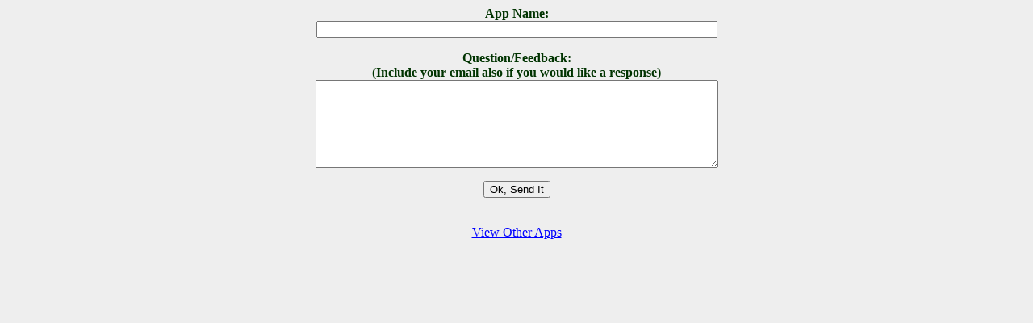

--- FILE ---
content_type: text/html
request_url: http://softdd.com/mobile/message/index.html?fish
body_size: 842
content:
<html>
<head>
<title>Leave a message below</title>
<meta name="viewport" content="width=device-width, initial-scale=1">
<META NAME="robots" CONTENT="noindex">
</head>
<BODY text=#003300 vLink=blue aLink=blue link=blue bgColor=#EEEEEE>
<script>
  (function(i,s,o,g,r,a,m){i['GoogleAnalyticsObject']=r;i[r]=i[r]||function(){
  (i[r].q=i[r].q||[]).push(arguments)},i[r].l=1*new Date();a=s.createElement(o),
  m=s.getElementsByTagName(o)[0];a.async=1;a.src=g;m.parentNode.insertBefore(a,m)
  })(window,document,'script','//www.google-analytics.com/analytics.js','ga');

  ga('create', 'UA-57230155-1', 'auto');
  ga('send', 'pageview');
</script>
<center>

<!--Comment -->

<form method="POST" action="newtopic.php">
<p>
<b>App Name:</b>
<br>
<input type="TEXT" name="NAME" value="" size="60" maxlength="50">
<p>
<b>Question/Feedback:</b>
<br>
<b>(Include your email also if you would like a response)</b>
<br>
<textarea name="NOTES" rows=7 cols=60 wrap=virtual>
</TEXTAREA>
<p><input type="hidden" name="TEXTIN" value="842771" size="10" maxlength="15">
<!--
<p>Enter verification code: <input type="TEXT" name="TEXTIN" value="" size="10" maxlength="15"> <img src="image1.jpg">
-->
<p>
<input type="SUBMIT" value="Ok, Send It">
</form>
<p>
<br>
<a href="http://www.softdd.com/mobile/index.html?message1">View Other Apps</a>
<br>
</TABLE>
</center>
</body>
</html>
